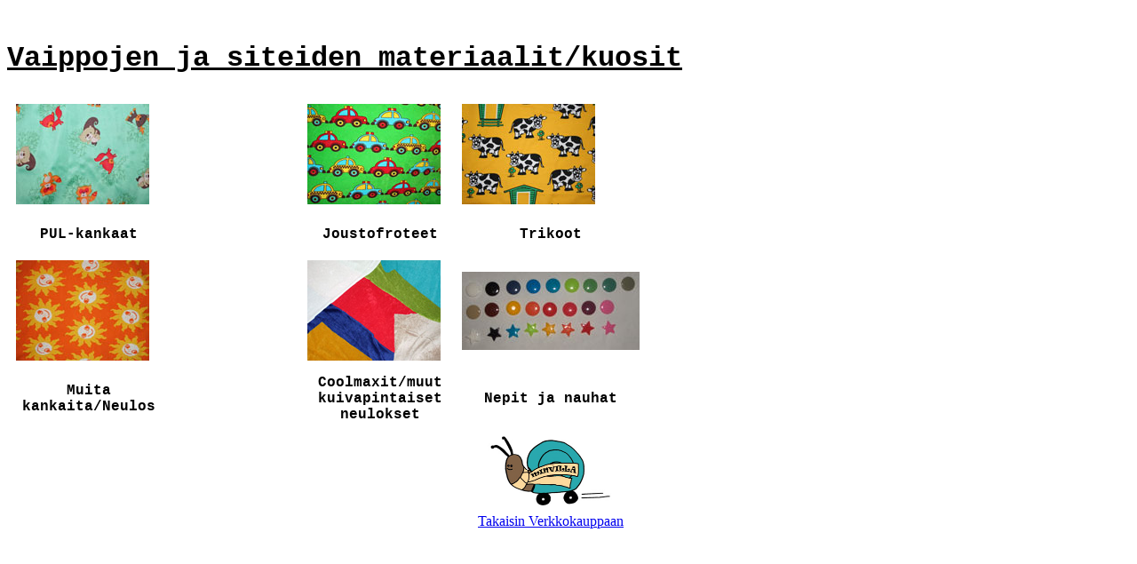

--- FILE ---
content_type: text/html
request_url: http://minvilla.fi/Kuosit.html
body_size: 4120
content:
<!DOCTYPE html PUBLIC "-//W3C//DTD HTML 4.01//EN" "http://www.w3.org/TR/html4/strict.dtd">
<html lang="fi"><head><meta content="text/html; charset=ISO-8859-1" http-equiv="content-type"><title>Kuosit</title></head>
<body style="direction: ltr;">
<br><h1 style="font-family: Courier New,Courier,monospace; font-weight: bold; text-decoration: underline;">Vaippojen ja siteiden materiaalit/kuosit</h1><table style="text-align: left; height: 500px; width: 722px;" border="0" cellpadding="0" cellspacing="10">
<tbody>
<tr>
<td style="height: 109px; width: 166px;"><a href="Kuosit/Pul.html"><img style="border: 0px solid ; width: 150px; height: 113px;" alt="MetsänEläimet_PULkangas" src="Kuosit/Kuvat/PUL/MetsanElaimetP.jpg"></a><br></td>
<td style="height: 109px; width: 166px;"><br></td>
<td style="height: 109px; width: 166px;"><a href="Kuosit/Joustofroteet.html"><img style="border: 0px solid ; width: 150px; height: 113px;" alt="Taxi_joustofrotee" src="Kuosit/Kuvat/Joustofrotee/TaxiP.jpg"></a><br></td>
<td style="height: 109px; width: 166px;"><a href="Kuosit/Trikoot.html"><img style="border: 0px solid ; width: 150px; height: 113px;" alt="Maitolaituri" src="Kuosit/Kuvat/Trikoot/MaitolaituriP.jpg"></a><br> </td>
</tr>
<tr>
<td style="height: 35px; text-align: center; width: 166px; font-family: Courier New,Courier,monospace; font-weight: bold;">PUL-kankaat<small><small><span style="font-weight: normal;"><br></span></small></small></td>
<td style="height: 35px; text-align: center; width: 166px; font-family: Courier New,Courier,monospace; font-weight: bold;"><small><small><span style="font-weight: normal;"></span></small></small></td>
<td style="height: 35px; text-align: center; width: 166px; font-family: Courier New,Courier,monospace; font-weight: bold;">Joustofroteet<small><small><span style="font-weight: normal;"></span></small></small></td>
<td style="height: 35px; text-align: center; width: 166px; font-family: Courier New,Courier,monospace; font-weight: bold;">Trikoot<small><small><span style="font-weight: normal;"></span></small></small></td>
</tr>
<tr>
<td style="height: 107px; width: 166px;"><a href="Kuosit/Muita.html"><img style="border: 0px solid ; width: 150px; height: 113px;" alt="Aurinko Neulos" src="Kuosit/Kuvat/Muita_Kankaita/AurinkoP.jpg"></a></td>
<td style="height: 107px; width: 166px;">
<br></td>
<td style="height: 107px; width: 166px;"><a href="Kuosit/Coolmax.html"><img style="border: 0px solid ; width: 150px; height: 113px;" alt="Tencel" src="Kuosit/Kuvat/Coolmax/TencelS.jpg"></a><br></td>
<td style="height: 107px; width: 166px;"><a href="Kuosit/Nepparit.html"><span style="text-decoration: underline;"><img style="border: 0px solid ; width: 200px; height: 88px;" alt="Nepitys" src="Kuosit/nepitysp.jpg"></span></a><br></td>
</tr>
<tr>
<td style="height: 35px; text-align: center; width: 166px; font-family: Courier New,Courier,monospace; font-weight: bold;">Muita kankaita/Neulos</td>
<td style="height: 35px; text-align: center; width: 166px; font-family: Courier New,Courier,monospace; font-weight: bold;"><small><small><span style="font-weight: normal;"><br></span></small></small></td>
<td style="height: 35px; text-align: center; width: 166px; font-family: Courier New,Courier,monospace; font-weight: bold;">Coolmaxit/muut kuivapintaiset neulokset<small><small><span style="font-weight: normal;"><br></span></small></small></td>
<td style="height: 35px; text-align: center; width: 166px; font-family: Courier New,Courier,monospace; font-weight: bold;">Nepit ja nauhat<small><small><span style="font-weight: normal;"></span></small></small></td>
</tr>
<tr>
<td style="height: 107px; width: 166px;"></td>
<td style="height: 107px; width: 166px;"></td>
<td style="height: 107px; width: 166px;"><br> </td>
<td style="height: 107px; width: 166px; text-align: center;"><a href="http://minvilla.mycashflow.fi/"><img style="border: 0px solid ; width: 150px; height: 87px;" alt="Minvilla verkkokauppaan" src="Kuosit/Kuvat/Logot/LogoEtana.jpg"></a><br><a href="http://minvilla.mycashflow.fi/">Takaisin Verkkokauppaan</a><br></td>
</tr>







</tbody>
</table><br></body></html>